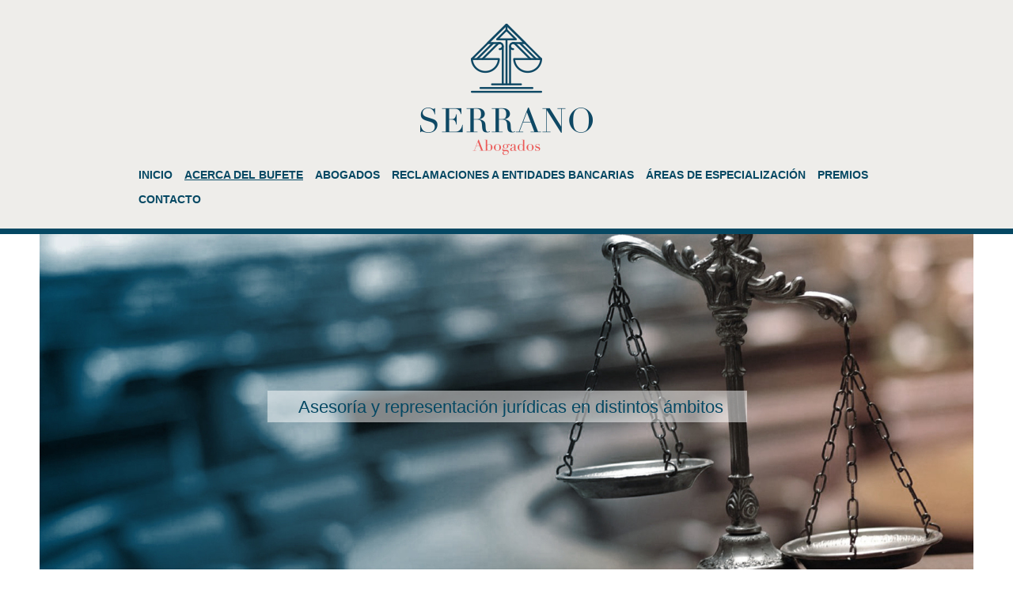

--- FILE ---
content_type: text/html; charset=UTF-8
request_url: https://www.serrano-abogados.es/acerca-del-bufete/servicios/
body_size: 7570
content:
<!DOCTYPE html>
<html lang="es"  ><head prefix="og: http://ogp.me/ns# fb: http://ogp.me/ns/fb# business: http://ogp.me/ns/business#">
    <meta http-equiv="Content-Type" content="text/html; charset=utf-8"/>
    <meta name="generator" content="IONOS MyWebsite"/>
        
    <link rel="dns-prefetch" href="//cdn.website-start.de/"/>
    <link rel="dns-prefetch" href="//108.mod.mywebsite-editor.com"/>
    <link rel="dns-prefetch" href="https://108.sb.mywebsite-editor.com/"/>
    <link rel="shortcut icon" href="https://www.serrano-abogados.es/s/misc/favicon.png?1455270480"/>
        <link rel="apple-touch-icon" href="https://www.serrano-abogados.es/s/misc/touchicon.png?1455270515"/>
        <title>Abogados en León, Reclamaciones bancarias. Serrano Abogados - SERVICIOS</title>
    <style type="text/css">@media screen and (max-device-width: 1024px) {.diyw a.switchViewWeb {display: inline !important;}}</style>
    <style type="text/css">@media screen and (min-device-width: 1024px) {
            .mediumScreenDisabled { display:block }
            .smallScreenDisabled { display:block }
        }
        @media screen and (max-device-width: 1024px) { .mediumScreenDisabled { display:none } }
        @media screen and (max-device-width: 568px) { .smallScreenDisabled { display:none } }
                @media screen and (min-width: 1024px) {
            .mobilepreview .mediumScreenDisabled { display:block }
            .mobilepreview .smallScreenDisabled { display:block }
        }
        @media screen and (max-width: 1024px) { .mobilepreview .mediumScreenDisabled { display:none } }
        @media screen and (max-width: 568px) { .mobilepreview .smallScreenDisabled { display:none } }</style>
    <meta name="viewport" content="width=device-width, initial-scale=1, maximum-scale=1, minimal-ui"/>

<meta name="format-detection" content="telephone=no"/>
        <meta name="keywords" content="Herencias, testamentos, legados, accidentes, de, tráfico, divorcios, contratos, asesoramiento, legal"/>
            <meta name="description" content="Serrano Abogados. Carmen Serrano Cimadevilla y Carlos Serrano Cañas. Reclamaciones bancarias, asesoría jurídica y defensa. Herencias."/>
            <meta name="robots" content="index,follow"/>
        <link href="//cdn.website-start.de/templates/2125/style.css?1758547156484" rel="stylesheet" type="text/css"/>
    <link href="https://www.serrano-abogados.es/s/style/theming.css?1705932641" rel="stylesheet" type="text/css"/>
    <link href="//cdn.website-start.de/app/cdn/min/group/web.css?1758547156484" rel="stylesheet" type="text/css"/>
<link href="//cdn.website-start.de/app/cdn/min/moduleserver/css/es_ES/common,shoppingbasket?1758547156484" rel="stylesheet" type="text/css"/>
    <link href="//cdn.website-start.de/app/cdn/min/group/mobilenavigation.css?1758547156484" rel="stylesheet" type="text/css"/>
    <link href="https://108.sb.mywebsite-editor.com/app/logstate2-css.php?site=961979789&amp;t=1764182596" rel="stylesheet" type="text/css"/>

<script type="text/javascript">
    /* <![CDATA[ */
var stagingMode = '';
    /* ]]> */
</script>
<script src="https://108.sb.mywebsite-editor.com/app/logstate-js.php?site=961979789&amp;t=1764182596"></script>

    <link href="//cdn.website-start.de/templates/2125/print.css?1758547156484" rel="stylesheet" media="print" type="text/css"/>
    <script type="text/javascript">
    /* <![CDATA[ */
    var systemurl = 'https://108.sb.mywebsite-editor.com/';
    var webPath = '/';
    var proxyName = '';
    var webServerName = 'www.serrano-abogados.es';
    var sslServerUrl = 'https://www.serrano-abogados.es';
    var nonSslServerUrl = 'http://www.serrano-abogados.es';
    var webserverProtocol = 'http://';
    var nghScriptsUrlPrefix = '//108.mod.mywebsite-editor.com';
    var sessionNamespace = 'DIY_SB';
    var jimdoData = {
        cdnUrl:  '//cdn.website-start.de/',
        messages: {
            lightBox: {
    image : 'Imagen',
    of: 'de'
}

        },
        isTrial: 0,
        pageId: 919320466    };
    var script_basisID = "961979789";

    diy = window.diy || {};
    diy.web = diy.web || {};

        diy.web.jsBaseUrl = "//cdn.website-start.de/s/build/";

    diy.context = diy.context || {};
    diy.context.type = diy.context.type || 'web';
    /* ]]> */
</script>

<script type="text/javascript" src="//cdn.website-start.de/app/cdn/min/group/web.js?1758547156484" crossorigin="anonymous"></script><script type="text/javascript" src="//cdn.website-start.de/s/build/web.bundle.js?1758547156484" crossorigin="anonymous"></script><script type="text/javascript" src="//cdn.website-start.de/app/cdn/min/group/mobilenavigation.js?1758547156484" crossorigin="anonymous"></script><script src="//cdn.website-start.de/app/cdn/min/moduleserver/js/es_ES/common,shoppingbasket?1758547156484"></script>
<script type="text/javascript" src="https://cdn.website-start.de/proxy/apps/b4rna7/resource/dependencies/"></script><script type="text/javascript">
                    if (typeof require !== 'undefined') {
                        require.config({
                            waitSeconds : 10,
                            baseUrl : 'https://cdn.website-start.de/proxy/apps/b4rna7/js/'
                        });
                    }
                </script><script type="text/javascript">if (window.jQuery) {window.jQuery_1and1 = window.jQuery;}</script>

<script type="text/javascript" src="http://storage.permissionbar.com/permissionbar-latest.min.js">
</script>
<script type="text/javascript">if (window.jQuery_1and1) {window.jQuery = window.jQuery_1and1;}</script>
<script type="text/javascript" src="//cdn.website-start.de/app/cdn/min/group/pfcsupport.js?1758547156484" crossorigin="anonymous"></script>    <meta property="og:type" content="business.business"/>
    <meta property="og:url" content="https://www.serrano-abogados.es/acerca-del-bufete/servicios/"/>
    <meta property="og:title" content="Abogados en León, Reclamaciones bancarias. Serrano Abogados - SERVICIOS"/>
            <meta property="og:description" content="Serrano Abogados. Carmen Serrano Cimadevilla y Carlos Serrano Cañas. Reclamaciones bancarias, asesoría jurídica y defensa. Herencias."/>
                <meta property="og:image" content="https://www.serrano-abogados.es/s/misc/logo.png?t=1759917630"/>
        <meta property="business:contact_data:country_name" content="España"/>
    
    
    
    
    
    
    
    
</head>


<body class="body   cc-pagemode-default diyfeSidebarLeft diy-market-es_ES" data-pageid="919320466" id="page-919320466">
    
    <div class="diyw">
        <!-- master-3 -->
<div class="diyweb">
	<div class="diywebMobileNav">
		<div class="diywebGutter">
			
<nav id="diyfeMobileNav" class="diyfeCA diyfeCA4" role="navigation">
    <a title="Abrir/cerrar la navegación">Abrir/cerrar la navegación</a>
    <ul class="mainNav1"><li class=" hasSubNavigation"><a data-page-id="919320464" href="https://www.serrano-abogados.es/" class=" level_1"><span>INICIO</span></a></li><li class="parent hasSubNavigation"><a data-page-id="919320465" href="https://www.serrano-abogados.es/acerca-del-bufete/" class="parent level_1"><span>ACERCA DEL BUFETE</span></a><span class="diyfeDropDownSubOpener">&nbsp;</span><div class="diyfeDropDownSubList diyfeCA diyfeCA0"><ul class="mainNav2"><li class="current hasSubNavigation"><a data-page-id="919320466" href="https://www.serrano-abogados.es/acerca-del-bufete/servicios/" class="current level_2"><span>SERVICIOS</span></a></li></ul></div></li><li class=" hasSubNavigation"><a data-page-id="919320468" href="https://www.serrano-abogados.es/abogados/" class=" level_1"><span>ABOGADOS</span></a></li><li class=" hasSubNavigation"><a data-page-id="920527770" href="https://www.serrano-abogados.es/reclamaciones-a-entidades-bancarias/" class=" level_1"><span>RECLAMACIONES A ENTIDADES BANCARIAS</span></a><span class="diyfeDropDownSubOpener">&nbsp;</span><div class="diyfeDropDownSubList diyfeCA diyfeCA0"><ul class="mainNav2"><li class=" hasSubNavigation"><a data-page-id="921032870" href="https://www.serrano-abogados.es/reclamaciones-a-entidades-bancarias/gastos-de-constitución-de-hipoteca/" class=" level_2"><span>GASTOS DE CONSTITUCIÓN DE HIPOTECA</span></a></li><li class=" hasSubNavigation"><a data-page-id="920937314" href="https://www.serrano-abogados.es/reclamaciones-a-entidades-bancarias/preferentes-y-subordinadas/" class=" level_2"><span>PREFERENTES Y SUBORDINADAS</span></a></li><li class=" hasSubNavigation"><a data-page-id="920937326" href="https://www.serrano-abogados.es/reclamaciones-a-entidades-bancarias/bonos-convertibles/" class=" level_2"><span>BONOS CONVERTIBLES</span></a></li><li class=" hasSubNavigation"><a data-page-id="920937328" href="https://www.serrano-abogados.es/reclamaciones-a-entidades-bancarias/clausula-suelo/" class=" level_2"><span>CLAUSULA SUELO</span></a></li><li class=" hasSubNavigation"><a data-page-id="920937329" href="https://www.serrano-abogados.es/reclamaciones-a-entidades-bancarias/swaps/" class=" level_2"><span>SWAPS</span></a></li><li class=" hasSubNavigation"><a data-page-id="920939924" href="https://www.serrano-abogados.es/reclamaciones-a-entidades-bancarias/hipotecas-multidivisa/" class=" level_2"><span>HIPOTECAS MULTIDIVISA</span></a></li><li class=" hasSubNavigation"><a data-page-id="920939925" href="https://www.serrano-abogados.es/reclamaciones-a-entidades-bancarias/valores-santander/" class=" level_2"><span>VALORES SANTANDER</span></a></li><li class=" hasSubNavigation"><a data-page-id="921068109" href="https://www.serrano-abogados.es/reclamaciones-a-entidades-bancarias/tarjetas-de-crédito/" class=" level_2"><span>TARJETAS DE CRÉDITO</span></a></li></ul></div></li><li class=" hasSubNavigation"><a data-page-id="919320469" href="https://www.serrano-abogados.es/áreas-de-especialización/" class=" level_1"><span>ÁREAS DE ESPECIALIZACIÓN</span></a><span class="diyfeDropDownSubOpener">&nbsp;</span><div class="diyfeDropDownSubList diyfeCA diyfeCA0"><ul class="mainNav2"><li class=" hasSubNavigation"><a data-page-id="920377969" href="https://www.serrano-abogados.es/áreas-de-especialización/testamentos-y-herencias/" class=" level_2"><span>TESTAMENTOS Y HERENCIAS</span></a></li><li class=" hasSubNavigation"><a data-page-id="920378059" href="https://www.serrano-abogados.es/áreas-de-especialización/accidentes-de-tráfico/" class=" level_2"><span>ACCIDENTES DE TRÁFICO</span></a></li><li class=" hasSubNavigation"><a data-page-id="919320470" href="https://www.serrano-abogados.es/áreas-de-especialización/derecho-de-familia/" class=" level_2"><span>DERECHO DE FAMILIA</span></a></li><li class=" hasSubNavigation"><a data-page-id="919320471" href="https://www.serrano-abogados.es/áreas-de-especialización/derecho-laboral/" class=" level_2"><span>DERECHO LABORAL</span></a></li><li class=" hasSubNavigation"><a data-page-id="920940284" href="https://www.serrano-abogados.es/áreas-de-especialización/derecho-penal/" class=" level_2"><span>DERECHO PENAL</span></a></li><li class=" hasSubNavigation"><a data-page-id="920377970" href="https://www.serrano-abogados.es/áreas-de-especialización/extranjería/" class=" level_2"><span>EXTRANJERÍA</span></a></li></ul></div></li><li class=" hasSubNavigation"><a data-page-id="921035246" href="https://www.serrano-abogados.es/premios/" class=" level_1"><span>PREMIOS</span></a></li><li class=" hasSubNavigation"><a data-page-id="919320473" href="https://www.serrano-abogados.es/contacto/" class=" level_1"><span>CONTACTO</span></a><span class="diyfeDropDownSubOpener">&nbsp;</span><div class="diyfeDropDownSubList diyfeCA diyfeCA0"><ul class="mainNav2"><li class=" hasSubNavigation"><a data-page-id="920937167" href="https://www.serrano-abogados.es/contacto/nosotros-te-llamamos/" class=" level_2"><span>NOSOTROS TE LLAMAMOS</span></a></li><li class=" hasSubNavigation"><a data-page-id="919320475" href="https://www.serrano-abogados.es/contacto/aviso-legal/" class=" level_2"><span>AVISO LEGAL</span></a></li></ul></div></li></ul></nav>
		</div>
	</div>
	<div class="diywebNav diywebNavMain diywebNav1 diywebNavHorizontal diyfeCA diyfeCA2">
		<div class="diywebLiveArea">
			<div id="diywebAppContainer1st"></div>
			<div class="diywebMainGutter clearfix">
				<div class="diywebLogo">
					
    <style type="text/css" media="all">
        /* <![CDATA[ */
                .diyw #website-logo {
            text-align: center !important;
                        padding: 10px 0;
                    }
        
                /* ]]> */
    </style>

    <div id="website-logo">
            <a href="https://www.serrano-abogados.es/"><img class="website-logo-image" width="218" src="https://www.serrano-abogados.es/s/misc/logo.png?t=1759917631" alt=""/></a>

            
            </div>


				</div>
			</div>
			<div class="diywebLiveArea">
				<div class="diywebGutter">
					<div class="webnavigation"><ul id="mainNav1" class="mainNav1"><li class="navTopItemGroup_1"><a data-page-id="919320464" href="https://www.serrano-abogados.es/" class="level_1"><span>INICIO</span></a></li><li class="navTopItemGroup_2"><a data-page-id="919320465" href="https://www.serrano-abogados.es/acerca-del-bufete/" class="parent level_1"><span>ACERCA DEL BUFETE</span></a></li><li class="navTopItemGroup_3"><a data-page-id="919320468" href="https://www.serrano-abogados.es/abogados/" class="level_1"><span>ABOGADOS</span></a></li><li class="navTopItemGroup_4"><a data-page-id="920527770" href="https://www.serrano-abogados.es/reclamaciones-a-entidades-bancarias/" class="level_1"><span>RECLAMACIONES A ENTIDADES BANCARIAS</span></a></li><li class="navTopItemGroup_5"><a data-page-id="919320469" href="https://www.serrano-abogados.es/áreas-de-especialización/" class="level_1"><span>ÁREAS DE ESPECIALIZACIÓN</span></a></li><li class="navTopItemGroup_6"><a data-page-id="921035246" href="https://www.serrano-abogados.es/premios/" class="level_1"><span>PREMIOS</span></a></li><li class="navTopItemGroup_7"><a data-page-id="919320473" href="https://www.serrano-abogados.es/contacto/" class="level_1"><span>CONTACTO</span></a></li></ul></div>
				</div>
			</div>
		</div>
	</div>
	<div class="diywebFullWidth">
		<div class="diywebEmotionHeader">
			<div class="diywebMainGutter">
				<div class="diyfeGE">
					<div class="diywebGutter">
						
<style type="text/css" media="all">
.diyw div#emotion-header {
        max-width: 1180;
        max-height: 437px;
                background: #CFCCCC;
    }

.diyw div#emotion-header-title-bg {
    left: 0%;
    top: 37%;
    width: 51.33%;
    height: 9%;

    background-color: #FFFFFF;
    opacity: 0.50;
    filter: alpha(opacity = 50);
    }

.diyw div#emotion-header strong#emotion-header-title {
    left: 5%;
    top: 37%;
    color: #054863;
        font: normal normal 22px/120% 'Trebuchet MS', Helvetica, sans-serif;
}

.diyw div#emotion-no-bg-container{
    max-height: 437px;
}

.diyw div#emotion-no-bg-container .emotion-no-bg-height {
    margin-top: 37.03%;
}
</style>
<div id="emotion-header" data-action="loadView" data-params="active" data-imagescount="1">
            <img src="https://www.serrano-abogados.es/s/img/emotionheader5800713977.jpg?1454660696.1180.437px" id="emotion-header-img" alt=""/>
            
        <div id="ehSlideshowPlaceholder">
            <div id="ehSlideShow">
                <div class="slide-container">
                                        <div style="background-color: #CFCCCC">
                            <img src="https://www.serrano-abogados.es/s/img/emotionheader5800713977.jpg?1454660696.1180.437px" alt=""/>
                        </div>
                                    </div>
            </div>
        </div>


        <script type="text/javascript">
        //<![CDATA[
                diy.module.emotionHeader.slideShow.init({ slides: [{"url":"https:\/\/www.serrano-abogados.es\/s\/img\/emotionheader5800713977.jpg?1454660696.1180.437px","image_alt":"","bgColor":"#CFCCCC"}] });
        //]]>
        </script>

    
    
                  	<div id="emotion-header-title-bg"></div>
    
            <strong id="emotion-header-title" style="text-align: center">Asesoría y representación jurídicas en distintos ámbitos</strong>
                    <div class="notranslate">
                <svg xmlns="http://www.w3.org/2000/svg" version="1.1" id="emotion-header-title-svg" viewBox="0 0 1180 437" preserveAspectRatio="xMinYMin meet"><text style="font-family:'Trebuchet MS', Helvetica, sans-serif;font-size:22px;font-style:normal;font-weight:normal;fill:#054863;line-height:1.2em;"><tspan x="50%" style="text-anchor: middle" dy="0.95em">Asesoría y representación jurídicas en distintos ámbitos</tspan></text></svg>
            </div>
            
    
    <script type="text/javascript">
    //<![CDATA[
    (function ($) {
        function enableSvgTitle() {
                        var titleSvg = $('svg#emotion-header-title-svg'),
                titleHtml = $('#emotion-header-title'),
                emoWidthAbs = 1180,
                emoHeightAbs = 437,
                offsetParent,
                titlePosition,
                svgBoxWidth,
                svgBoxHeight;

                        if (titleSvg.length && titleHtml.length) {
                offsetParent = titleHtml.offsetParent();
                titlePosition = titleHtml.position();
                svgBoxWidth = titleHtml.width();
                svgBoxHeight = titleHtml.height();

                                titleSvg.get(0).setAttribute('viewBox', '0 0 ' + svgBoxWidth + ' ' + svgBoxHeight);
                titleSvg.css({
                   left: Math.roundTo(100 * titlePosition.left / offsetParent.width(), 3) + '%',
                   top: Math.roundTo(100 * titlePosition.top / offsetParent.height(), 3) + '%',
                   width: Math.roundTo(100 * svgBoxWidth / emoWidthAbs, 3) + '%',
                   height: Math.roundTo(100 * svgBoxHeight / emoHeightAbs, 3) + '%'
                });

                titleHtml.css('visibility','hidden');
                titleSvg.css('visibility','visible');
            }
        }

        
            var posFunc = function($, overrideSize) {
                var elems = [], containerWidth, containerHeight;
                                    elems.push({
                        selector: '#emotion-header-title',
                        overrideSize: true,
                        horPos: 50.83,
                        vertPos: 49.99                    });
                    lastTitleWidth = $('#emotion-header-title').width();
                                                elems.push({
                    selector: '#emotion-header-title-bg',
                    horPos: 50.11,
                    vertPos: 49.75                });
                                
                containerWidth = parseInt('1180');
                containerHeight = parseInt('437');

                for (var i = 0; i < elems.length; ++i) {
                    var el = elems[i],
                        $el = $(el.selector),
                        pos = {
                            left: el.horPos,
                            top: el.vertPos
                        };
                    if (!$el.length) continue;
                    var anchorPos = $el.anchorPosition();
                    anchorPos.$container = $('#emotion-header');

                    if (overrideSize === true || el.overrideSize === true) {
                        anchorPos.setContainerSize(containerWidth, containerHeight);
                    } else {
                        anchorPos.setContainerSize(null, null);
                    }

                    var pxPos = anchorPos.fromAnchorPosition(pos),
                        pcPos = anchorPos.toPercentPosition(pxPos);

                    var elPos = {};
                    if (!isNaN(parseFloat(pcPos.top)) && isFinite(pcPos.top)) {
                        elPos.top = pcPos.top + '%';
                    }
                    if (!isNaN(parseFloat(pcPos.left)) && isFinite(pcPos.left)) {
                        elPos.left = pcPos.left + '%';
                    }
                    $el.css(elPos);
                }

                // switch to svg title
                enableSvgTitle();
            };

                        var $emotionImg = jQuery('#emotion-header-img');
            if ($emotionImg.length > 0) {
                // first position the element based on stored size
                posFunc(jQuery, true);

                // trigger reposition using the real size when the element is loaded
                var ehLoadEvTriggered = false;
                $emotionImg.one('load', function(){
                    posFunc(jQuery);
                    ehLoadEvTriggered = true;
                                        diy.module.emotionHeader.slideShow.start();
                                    }).each(function() {
                                        if(this.complete || typeof this.complete === 'undefined') {
                        jQuery(this).load();
                    }
                });

                                noLoadTriggeredTimeoutId = setTimeout(function() {
                    if (!ehLoadEvTriggered) {
                        posFunc(jQuery);
                    }
                    window.clearTimeout(noLoadTriggeredTimeoutId)
                }, 5000);//after 5 seconds
            } else {
                jQuery(function(){
                    posFunc(jQuery);
                });
            }

                        if (jQuery.isBrowser && jQuery.isBrowser.ie8) {
                var longTitleRepositionCalls = 0;
                longTitleRepositionInterval = setInterval(function() {
                    if (lastTitleWidth > 0 && lastTitleWidth != jQuery('#emotion-header-title').width()) {
                        posFunc(jQuery);
                    }
                    longTitleRepositionCalls++;
                    // try this for 5 seconds
                    if (longTitleRepositionCalls === 5) {
                        window.clearInterval(longTitleRepositionInterval);
                    }
                }, 1000);//each 1 second
            }

            }(jQuery));
    //]]>
    </script>

    </div>

					</div>
				</div>
			</div>
		</div>
	</div>
	<div class="diywebFullWidthSubmenus">
		<div class="diywebFullWidth diyfeCA diyfeCA4">
			<div class="diywebLiveArea ">
				<div class="diywebNav diywebNav2 diywebHideOnSmall">
					<div class="diywebMainGutter">
						<div class="diyfeGE">
							<div class="webnavigation"><ul id="mainNav2" class="mainNav2"><li class="navTopItemGroup_0"><a data-page-id="919320466" href="https://www.serrano-abogados.es/acerca-del-bufete/servicios/" class="current level_2"><span>SERVICIOS</span></a></li></ul></div>
						</div>
					</div>
				</div>
			</div>
		</div>
		<div class="diywebFullWidth diyfeCA diyfeCA4">
			<div class="diywebLiveArea ">
				<div class="diywebNav diywebNav3 diywebHideOnSmall">
					<div class="diywebMainGutter">
						<div class="diyfeGE">
							<div class="webnavigation"></div>
						</div>
					</div>
				</div>
			</div>
		</div>
	</div>
	<div class="diywebContent">
		<div class="diywebLiveArea diyfeCA diyfeCA1">
			<div class="diywebMainGutter">
				<div class="diyfeGridGroup">
					<div class="diywebMain diyfeGE">
						<div class="diywebGutter">
							
        <div id="content_area">
        	<div id="content_start"></div>
        	
        
        <div id="matrix_1023806009" class="sortable-matrix" data-matrixId="1023806009"><div class="n module-type-spacer diyfeLiveArea "> <div class="the-spacer id5800701406" style="height: 24px;">
</div>
 </div><div class="n module-type-header diyfeLiveArea "> <h1><span class="diyfeDecoration">MUCHO MÁS QUE UNA ASESORÍA LEGAL</span></h1> </div><div class="n module-type-hr diyfeLiveArea "> <div style="padding: 0px 0px">
    <div class="hr"></div>
</div>
 </div><div class="n module-type-text diyfeLiveArea "> <p>Cuando tratamos un asunto jurídico urgente, no sólo valoramos la aptitud y la especialización del abogado, sino también la celeridad y el buen desarrollo del proceso. Es la marca de identidad
de nuestros servicios de asesoramiento jurídico.</p>
<p> </p>
<p><span style="color:#f25a57;"><strong>Resumen de nuestros servicios</strong></span></p>
<ul>
<li>Obtendrá una cita a corto plazo</li>
<li>Asesoría legal en varios idiomas (inglés, italiano)</li>
<li>Precios competitivos</li>
<li>Calidad y rapidez en el trabajo</li>
</ul> </div></div>
        
        
        </div>
						</div>
					</div>
					<div class="diywebSecondary diyfeGE">
						<div class="diywebSidebar">
							<div class="diyfeGE">
								<div class="diywebGutter">
									<div id="matrix_1023806000" class="sortable-matrix" data-matrixId="1023806000"><div class="n module-type-spacer diyfeLiveArea "> <div class="the-spacer id5800701462" style="height: 10px;">
</div>
 </div><div class="n module-type-imageSubtitle diyfeLiveArea "> <div class="clearover imageSubtitle" id="imageSubtitle-5800698732">
    <div class="align-container align-center" style="max-width: 158px">
        <a class="imagewrapper" href="https://www.serrano-abogados.es/s/cc_images/teaserbox_2457089244.png?t=1455264185" rel="lightbox[5800698732]">
            <img id="image_2457089244" src="https://www.serrano-abogados.es/s/cc_images/cache_2457089244.png?t=1455264185" alt="" style="max-width: 158px; height:auto"/>
        </a>

        
    </div>

</div>

<script type="text/javascript">
//<![CDATA[
jQuery(function($) {
    var $target = $('#imageSubtitle-5800698732');

    if ($.fn.swipebox && Modernizr.touch) {
        $target
            .find('a[rel*="lightbox"]')
            .addClass('swipebox')
            .swipebox();
    } else {
        $target.tinyLightbox({
            item: 'a[rel*="lightbox"]',
            cycle: false,
            hideNavigation: true
        });
    }
});
//]]>
</script>
 </div><div class="n module-type-hr diyfeLiveArea "> <div style="padding: 0px 0px">
    <div class="hr"></div>
</div>
 </div><div class="n module-type-text diyfeLiveArea "> <p>Si desea hacernos alguna consulta o concertar una cita, estamos a su disposición en:</p> </div><div class="n module-type-text diyfeLiveArea "> <p><span style="font-weight: bold; color: rgb(242, 90, 87); font-size: 11.7px; line-height: 1.6;">DESPACHO LEÓN</span></p>
<p><span style="font-size: 11.7px; line-height: 1.6;">Carmen 9, escalera 1 - 4º D - 24001 - León</span></p>
<p> </p>
<p><strong><span style="color:#f25a57;">T.</span>  </strong><span style="font-size: 11.7px; line-height: 1.35;">987226588 //</span> 987 242 439 <span style="text-align:center;"><span style="font-size:11.7px;">[<em>Despacho</em>] </span></span></p>
<p><span style="font-size: 11.7px; line-height: 1.35;">     609271826 [<em>Carmen</em>] </span></p>
<p><span style="font-size: 11.7px; line-height: 1.35;">     636960752 </span><span style="text-align:center;"><span style="font-size:11.7px;">[<em>Carlos</em>] </span></span></p>
<p> </p>
<p><span style="font-weight: bold;"><span style="color:#f25a57;">E.</span></span>  <span style="font-size: 11.7px; line-height: 1.35;">carmen@serrano-abogados.es</span></p>
<p><span style="font-size: 11.7px; line-height: 1.35;">      </span><span style="font-size: 11.7px; line-height: 1.35;">carlos@serrano-abogados.es</span></p>
<p> </p>
<p><span style="font-size: 11.7px; line-height: 1.35;">O bien utilice nuestro </span><a href="https://www.serrano-abogados.es/contacto/" style="font-size: 11.7px; line-height: 1.35;">formulario</a><span style="font-size: 11.7px; line-height: 1.35;">.</span></p> </div><div class="n module-type-hr diyfeLiveArea "> <div style="padding: 0px 0px">
    <div class="hr"></div>
</div>
 </div><div class="n module-type-textWithImage diyfeLiveArea "> 
<div class="clearover " id="textWithImage-5800705127">
<div class="align-container imgleft" style="max-width: 100%; width: 40px;">
    <a class="imagewrapper" href="https://www.facebook.com/P%C3%A1gina-Serrano-Abogados-1530208417273363/?fref=ts" target="_blank">
        <img src="https://www.serrano-abogados.es/s/cc_images/cache_2456827324.png?t=1571938469" id="image_5800705127" alt="" style="width:100%"/>
    </a>


</div> 
<div class="textwrapper">
<p>Visíte <span style="font-size: 11.7px; line-height: 1.6;">nuestra página de facebook</span></p>
</div>
</div> 
<script type="text/javascript">
    //<![CDATA[
    jQuery(document).ready(function($){
        var $target = $('#textWithImage-5800705127');

        if ($.fn.swipebox && Modernizr.touch) {
            $target
                .find('a[rel*="lightbox"]')
                .addClass('swipebox')
                .swipebox();
        } else {
            $target.tinyLightbox({
                item: 'a[rel*="lightbox"]',
                cycle: false,
                hideNavigation: true
            });
        }
    });
    //]]>
</script>
 </div></div>
								</div>
							</div>
						</div>
					</div>
				</div>
			</div>
		</div>
	</div>
	<div class="diywebFooter diyfeCA diyfeCA4">
		<div class="diywebLiveArea">
			<div class="diywebMainGutter">
				<div class="diyfeGE">
					<div class="diywebGutter">
						<div id="contentfooter">
    <div class="leftrow">
                        <a rel="nofollow" href="javascript:window.print();">
                    <img class="inline" height="14" width="18" src="//cdn.website-start.de/s/img/cc/printer.gif" alt=""/>
                    Versión para imprimir                </a> <span class="footer-separator">|</span>
                <a href="https://www.serrano-abogados.es/sitemap/">Mapa del sitio</a>
                        <br/> © 2016 SERRANO ABOGADOS
            </div>
    <script type="text/javascript">
        window.diy.ux.Captcha.locales = {
            generateNewCode: 'Generar nuevo código',
            enterCode: 'Introduce el código.'
        };
        window.diy.ux.Cap2.locales = {
            generateNewCode: 'Generar nuevo código',
            enterCode: 'Introduce el código.'
        };
    </script>
    <div class="rightrow">
                    <span class="loggedout">
                <a rel="nofollow" id="login" href="https://login.1and1-editor.com/961979789/www.serrano-abogados.es/es?pageId=919320466">
                    Iniciar sesión                </a>
            </span>
                <p><a class="diyw switchViewWeb" href="javascript:switchView('desktop');">Vista Web</a><a class="diyw switchViewMobile" href="javascript:switchView('mobile');">Vista Móvil</a></p>
                <span class="loggedin">
            <a rel="nofollow" id="logout" href="https://108.sb.mywebsite-editor.com/app/cms/logout.php">Cerrar sesión</a> <span class="footer-separator">|</span>
            <a rel="nofollow" id="edit" href="https://108.sb.mywebsite-editor.com/app/961979789/919320466/">Editar página</a>
        </span>
    </div>
</div>
            <div id="loginbox" class="hidden">
                <script type="text/javascript">
                    /* <![CDATA[ */
                    function forgotpw_popup() {
                        var url = 'https://contrasena.1and1.es/xml/request/RequestStart';
                        fenster = window.open(url, "fenster1", "width=600,height=400,status=yes,scrollbars=yes,resizable=yes");
                        // IE8 doesn't return the window reference instantly or at all.
                        // It may appear the call failed and fenster is null
                        if (fenster && fenster.focus) {
                            fenster.focus();
                        }
                    }
                    /* ]]> */
                </script>
                                <img class="logo" src="//cdn.website-start.de/s/img/logo.gif" alt="IONOS" title="IONOS"/>

                <div id="loginboxOuter"></div>
            </div>
        

					</div>
				</div>
			</div>
		</div>
	</div>
</div>
    </div>

    
    </body>


<!-- rendered at Wed, 08 Oct 2025 12:00:31 +0200 -->
</html>
